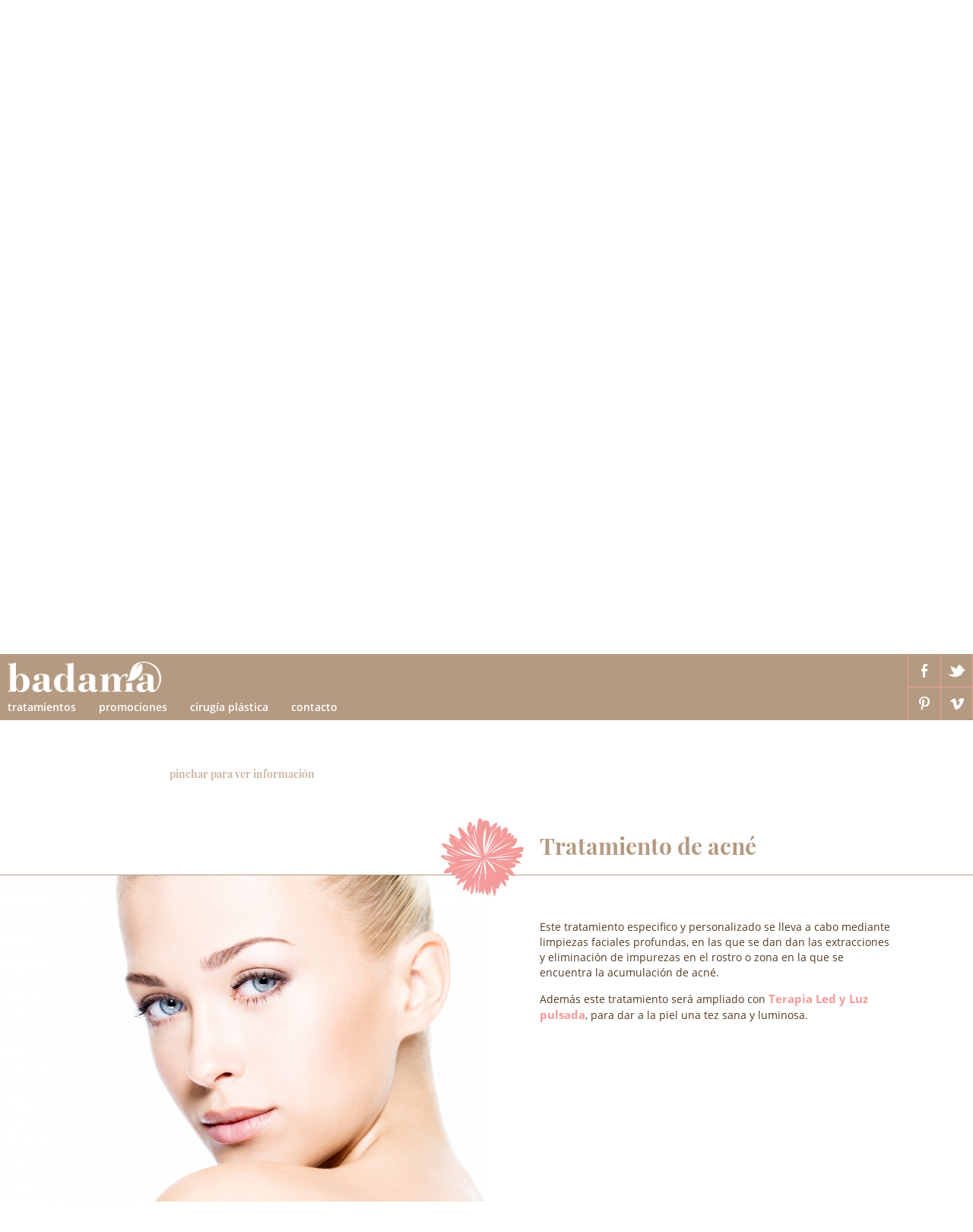

--- FILE ---
content_type: text/html; charset=UTF-8
request_url: http://www.centrobadama.com/informacion-tratamiento/tratamiento-de-acne/
body_size: 14111
content:
<!doctype html>
<html>
<head>
<meta charset="UTF-8">
<meta name="viewport" content="width=device-width, initial-scale=1.0">
<meta name="format-detection" content="telephone=no">
<title>Tratamiento de acné | centro Badama</title>
<script type="text/javascript" src="http://www.centrobadama.com/wp-content/themes/badama/js/jquery/jquery-2.1.1.min.js"></script>
<script src="http://www.centrobadama.com/wp-content/themes/badama/bs3/js/bootstrap.min.js"></script>
<link rel="stylesheet" href="http://www.centrobadama.com/wp-content/themes/badama/bs3/css/bootstrap.css">
<script type="text/javascript" src="http://www.centrobadama.com/wp-content/themes/badama/js/viewportchecker.js"></script>
<script type="text/javascript" src="http://www.centrobadama.com/wp-content/themes/badama/js/parallax.min.js"></script>
<link type="text/css" href="http://www.centrobadama.com/wp-content/themes/badama/css/animate.css" rel="stylesheet" />
<link href="http://www.centrobadama.com/wp-content/themes/badama/style.css" rel="stylesheet" />
<link href="http://www.centrobadama.com/wp-content/themes/badama/style-responsive.css" rel="stylesheet" />
</head>

<body>
<div id="wrap">
<div class="header">
	<div class="container">
     	<a class="toogle" onclick="return toogleMain();" href="#"></a>
       <div class="social">
            <a  href="https://www.facebook.com/centrobadama/?fref=ts" title="Facebook" class="facebook"></a>
            <a  href="#" title="Twitter" class="twitter"></a>
            <a  href="#" title="Pinterest" class="pinterest"></a>
            <a  href="#" title="Vimeo" class="vimeo"></a>
        </div>
        <a href="http://www.centrobadama.com" title="Centro Badama" class="logo"></a>
    	<div class="links">
        	        	<a href="http://www.centrobadama.com/tratamientos/">tratamientos</a>
        	<a href="http://www.centrobadama.com/promociones/">promociones</a>
        	<a href="http://www.centrobadama.com/cirugia-plastica/">cirugía plástica</a>
        	<a href="http://www.centrobadama.com/contacto/">contacto</a>
        </div>
        <div class="clearfix"></div>
    </div>
</div>
<div id="main"><div class="header-page bgright02">
	<div class="column col-sm-6 vbottom"><div class="icon4"></div><div class="min-img"><img alt="Tratamiento de acné" class="img-responsive" src="http://www.centrobadama.com/wp-content/themes/badama/lib/timthumb.php?src=http://www.centrobadama.com/wp-content/uploads/tratamientos/32d77607f9a7c1dd09b7afa1d988c6dc.jpg&w=960&h=455&zc=1" /></div></div>
	<div class="column col-sm-5 vbottom">
   		<div class="icon-head-01"></div>
        <div class="h1">REJUVENECIMIENTO FACIAL</div>
    </div>
    <div class="clearfix"></div>
</div>
<div class="container">
	<div class="column col-md-offset-2 col-md-4">
        <div class="data">
            <div class="text">
            	<div class="icon-tt-02"></div>Centro Badama Estética y Medicina Estética dirigido por Irene Torres, ofrece los tratamientos de belleza más innovadores.<br />
Tratamientos de belleza para mujer, ales como tratamientos faciuales, corporales y tratamientos flash.<br />
Tratamientos especiales para bodas, embazadas y específicos para hombres.</div>
           	</div>
        </div>
    </div>
    <div class="tratamientos-cirugia tratami">
        <div class="column col-md-offset-2 col-md-6">
            <div class="ttb mtop">tratamientos</div>
            <div class="list">
            <div class="items dot">
                <div class="column col-md-4">
                	
                        	
                            <a   href="http://www.centrobadama.com/informacion-tratamiento/dermapen-avanzado-sistema-de-microagujas-modelo-selene/">Dermapen (Avanzado sistema de microagujas) Modelo Selene</a>
                                            
							
                            <a   href="http://www.centrobadama.com/informacion-tratamiento/mesoterapia-facial/">Mesoterapia facial</a>
                                            
							
                            <a   href="http://www.centrobadama.com/informacion-tratamiento/radio-ligting-facial/">Radio lifting facial</a>
                                            
							
                            <a   href="http://www.centrobadama.com/informacion-tratamiento/terapia-led/">Terapia LED</a>
                                            
							
                            <a  onclick="return false; "  href="http://www.centrobadama.com/informacion-tratamiento/tratamiento-deluxe-badama/">Tratamiento DELUXE BADAMA</a>
                                            
							               </div>
				
                <div class="column col-md-4">
                        	
                            <a  onclick="return false; "  href="http://www.centrobadama.com/informacion-tratamiento/higiene-facial/">Higiene Facial</a>
                                            
							
                            <a   href="http://www.centrobadama.com/informacion-tratamiento/peeling-quimico/">Peeling químico</a>
                                            
							
                            <a   href="http://www.centrobadama.com/informacion-tratamiento/radiofrecuencia-multipolar/">Radiofrecuencia multipolar</a>
                                            
							
                            <a  onclick="return false; "  href="http://www.centrobadama.com/informacion-tratamiento/tratamiento-contornos-de-ojos-bolsas-ojeras-arrugas/">Tratamiento contornos de ojos (Bolsas, ojeras, arrugas&#8230;)</a>
                                            
							
                            <a   href="http://www.centrobadama.com/informacion-tratamiento/tratamiento-facial-con-microdermoabrasion-punta-de-diamante/">Tratamiento Facial con microdermoabrasión (punta de diamante)</a>
                                            
							               </div>
                <div class="column col-md-4">
                        	
                            <a   href="http://www.centrobadama.com/informacion-tratamiento/higiene-facial-anti-aging-irene-torres/">Higiene facial anti-aging Irene Torres.</a>
                                            
							
                            <a   href="http://www.centrobadama.com/informacion-tratamiento/peeling-ultrasonico/">Peeling ultrasónico</a>
                                            
							
                            <a   href="http://www.centrobadama.com/informacion-tratamiento/rejuvenecimiento-facial-con-i-p-l-luz-pulsada/">Rejuvenecimiento facial con I.P.L (luz pulsada)</a>
                                            
							
                            <a   class="sld"  href="http://www.centrobadama.com/informacion-tratamiento/tratamiento-de-acne/">Tratamiento de acné</a>
                                            
							               </div>
				
                <div class="clearfix"></div>
             </div>
            </div>
            <div class="clearfix"></div>
         	<div class="help">pinchar para ver información</div>
       </div>
        
     	<div class="clearfix"></div>
   </div>
<div class="column col-md-offset-6 col-md-6">
	<div class="single-title"><div class="icon"></div>Tratamiento de acné</div>
</div>
<div class="clearfix"></div>
<div class="single-page">
	<div class="column col-md-6">
        <div class="photo"><img alt="Tratamiento de acné" class="img-responsive" src="http://www.centrobadama.com/wp-content/themes/badama/lib/timthumb.php?src=http://www.centrobadama.com/wp-content/uploads/tratamientos/73a9557783f7f1aeba59c81481f02710.jpg&w=972&h=656&zc=1" /></div>
    </div>
	<div class="column col-md-5">
    	<div class="single-info">
       		<p>Este tratamiento especifico y personalizado se lleva a cabo mediante limpiezas faciales profundas, en las que se dan dan las extracciones y eliminación de impurezas en el rostro o zona en la que se encuentra la acumulación de acné.</p>
<p>Además este tratamiento será ampliado con <strong>Terapia Led y Luz pulsada</strong>, para dar a la piel una tez sana y luminosa.</p>
        </div>
    </div>

</div>
<script type="text/javascript">
$("html, body").animate({ scrollTop: $('.single-title').offset().top }, 1000);
</script>
</div>
<div class="footer">
	<div class="dirigido">
        <div class="container">
        	<div class="logo">&nbsp;</div>
        </div>
    </div>
    <div class="footrow">
    	<div class="container">
        	<div class="direccion">Pasaje  Noblejas 2, 3-A 29002 Málaga | T +34 952 60 83 53</div>
        </div>
    </div>
    <div class="footrow">
    	<div class="container">
        	<div class="email"><a href="mailto:info@centrobadama.com">info@centrobadama.com</a></div>
        </div>
    </div>
    <div class="footrow noline">
    	<div class="container">
        	<div class="social">
            <a href="https://www.facebook.com/centrobadama/?fref=ts" title="Facebook" class="facebook"></a>            <a href="#" title="Twitter" class="twitter"></a>            <a href="#" title="Pinterest" class="pinterest"></a>            <a href="#" title="Vimeo" class="vimeo"></a>            </div>
            </div>
        </div>
    </div>
</div>
<script type="text/javascript">
function toogleMain() {
	if($('.header .links').css('display')=='none') {
		$('.header .links').fadeIn('slow');
	} else {
		$('.header .links').fadeOut('slow');
	}
	
	return false;
	
}
function toogleTra(id) {
	if($('#tt_' + id).css('display')=='none') {
		$('#tt_' + id).fadeIn('slow');
		$('#ttl_' + id).html('cerrar');
	} else {
		$('#tt_' + id).fadeOut('slow');
		$('#ttl_' + id).html('ver más');
	}
	
	return false;
	
}

$(document).ready(function() {
	jQuery('#conocenos').addClass("ocultar").viewportChecker({
	    classToAdd: 'ver animated slideInUp', 
	    offset: 100    
	  });   
	jQuery('#irene').addClass("ocultar").viewportChecker({
	    classToAdd: 'ver animated slideInUp', 
	    offset: 100    
	  });   
	  
	jQuery('#flor1').addClass("ocultar").viewportChecker({
	    classToAdd: 'ver animated slideInLeft', 
	    offset: 300    
	  });   
	  
	jQuery('#flor2').addClass("ocultar").viewportChecker({
	    classToAdd: 'ver animated slideInLeft', 
	    offset: 300    
	  });   
	  
	jQuery('.tt_parallax .tt').addClass("ocultar").viewportChecker({
	    classToAdd: 'ver animated slideInUp', 
	    offset: 100    
	  }); 
	  
	jQuery('.linea_home').addClass("ocultar").viewportChecker({
	    classToAdd: 'ver animated effect_100', 
	    offset: 100    
	  }); 
	  
	    
	jQuery('.linea_home2').addClass("ocultar").viewportChecker({
	    classToAdd: 'ver animated effect_100', 
	    offset: 100    
	  }); 
	  
	jQuery('#cirujano').addClass("ocultar").viewportChecker({
	    classToAdd: 'ver animated slideInUp', 
	    offset: 100    
	  }); 
	  
		jQuery('#promo').addClass("ocultar").viewportChecker({
	    classToAdd: 'ver animated slideInUp', 
	    offset: 100    
	  }); 
	  
	jQuery('.table_list').addClass("ocultar").viewportChecker({
	    classToAdd: 'ver animated slideInUp', 
	    offset: 100    
	  }); 
	  
	  
	jQuery('.data .text').addClass("ocultar").viewportChecker({
	    classToAdd: 'ver animated slideInUp', 
	    offset: 100    
	  }); 
	  
	jQuery('#contactForm').addClass("ocultar").viewportChecker({
	    classToAdd: 'ver animated slideInUp', 
	    offset: 100    
	  }); 
	  
	  
	jQuery('.ic-dirigido').addClass("ocultar").viewportChecker({
	    classToAdd: 'ver animated slideInUp', 
	    offset: 100    
	  }); 
	  
	  
	  
	  
	  
	jQuery('.ttb').addClass("ocultar").viewportChecker({
	    classToAdd: 'ver animated slideInUp', 
	    offset: 200    
	  }); 
	  
	jQuery('.list').addClass("ocultar").viewportChecker({
	    classToAdd: 'ver animated slideInUp', 
	    offset: 200    
	  }); 
	  
	jQuery('.single-title2').addClass("ocultar").viewportChecker({
	    classToAdd: 'ver animated slideInUp', 
	    offset: 200    
	  }); 
	  
	jQuery('.tratamientos-especiales').addClass("ocultar").viewportChecker({
	    classToAdd: 'ver animated slideInUp', 
	    offset: 200    
	  }); 
	  
	  
	 
	  
	  
	  
	  $window = $(window);

	$('div[data-type="background"]').each(function(){
    	var $scroll = $(this);
                     
      	$(window).scroll(function() {
					adj = 1100;
    	if(window.innerWidth<1400) {
		adj = -300;
		}
                     
    		if(window.innerWidth<900) {
		adj = -300;
		}
                     
    		if(window.innerWidth<600) {
		adj = -300;
		}
		    var yPos = -(($window.scrollTop()-(window.innerHeight)-300) / $scroll.data('speed') + 500);

if(window.innerWidth<1400) {
		    var yPos = -(($window.scrollTop()-(window.innerHeight)-300) / $scroll.data('speed') + 500);
		}
                     
    		if(window.innerWidth<900) {
		    var yPos = -(($window.scrollTop()-(window.innerHeight)-300) / $scroll.data('speed') + 500);
		}
                     
    		if(window.innerWidth<600) {
		    var yPos = -(($window.scrollTop()-(window.innerHeight) ) / $scroll.data('speed') +100 );
		}        	var coords = '50% '+ yPos + 'px';
      		$scroll.css({ backgroundPosition: coords });    
      	}); 
					adj = 300;
    	if(window.innerWidth<1400) {
		    var yPos = -(($window.scrollTop()-(window.innerHeight)-300) / $scroll.data('speed') + 500);
		}
                     
    		if(window.innerWidth<900) {
		    var yPos = -(($window.scrollTop()-(window.innerHeight)-300) / $scroll.data('speed') + 500);
		}
                     
    		if(window.innerWidth<600) {
		    var yPos = -(($window.scrollTop()-(window.innerHeight) ) / $scroll.data('speed') +100 );
		}

        	var coords = '50% '+ yPos + 'px';

      		$scroll.css({ backgroundPosition: coords }); 
	});
	
	  
	  
	 
	  
	  
	  
	  
	  
	  
	  
	    
	  
});
</script>
</body>
</html>


--- FILE ---
content_type: text/css
request_url: http://www.centrobadama.com/wp-content/themes/badama/style.css
body_size: 31466
content:
@charset "UTF-8";

h1, h2, h3, h4, h5, h6 {
	margin: 0;
	padding: 0;
	border: 0;
	font-size: 100%;
	font: inherit;
	vertical-align: baseline;
}



@font-face {
  font-family: 'PlayfairDisplay-Black';
  src: url('fonts/PlayfairDisplay-Black.eot?#iefix') format('embedded-opentype'),  
  url('fonts/PlayfairDisplay-Black.woff') format('woff'), 
  url('fonts/PlayfairDisplay-Black.ttf')  format('truetype'), 
  url('fonts/PlayfairDisplay-Black.svg#PlayfairDisplay-Black') format('svg');
  font-weight: normal;
  font-style: normal;
}


@font-face {
  font-family: 'PlayfairDisplay-BlackItalic';
  src: url('fonts/PlayfairDisplay-BlackItalic.eot?#iefix') format('embedded-opentype'),  
  url('fonts/PlayfairDisplay-BlackItalic.woff') format('woff'), 
  url('fonts/PlayfairDisplay-BlackItalic.ttf')  format('truetype'), 
  url('fonts/PlayfairDisplay-BlackItalic.svg#PlayfairDisplay-BlackItalic') format('svg');
  font-weight: normal;
  font-style: normal;
}



@font-face {
  font-family: 'PlayfairDisplay-Bold';
  src: url('fonts/PlayfairDisplay-Bold.eot?#iefix') format('embedded-opentype'),  
  url('fonts/PlayfairDisplay-Bold.woff') format('woff'), 
  url('fonts/PlayfairDisplay-Bold.ttf')  format('truetype'), 
  url('fonts/PlayfairDisplay-Bold.svg#PlayfairDisplay-Bold') format('svg');
  font-weight: normal;
  font-style: normal;
}


@font-face {
  font-family: 'PlayfairDisplay-BoldItalic';
  src: url('fonts/PlayfairDisplay-BoldItalic.eot?#iefix') format('embedded-opentype'),  
  url('fonts/PlayfairDisplay-BoldItalic.woff') format('woff'), 
  url('fonts/PlayfairDisplay-BoldItalic.ttf')  format('truetype'), 
  url('fonts/PlayfairDisplay-BoldItalic.svg#PlayfairDisplay-BoldItalic') format('svg');
  font-weight: normal;
  font-style: normal;
}


@font-face {
  font-family: 'PlayfairDisplay-Italic';
  src: url('fonts/PlayfairDisplay-Italic.eot?#iefix') format('embedded-opentype'),  
  url('fonts/PlayfairDisplay-Italic.woff') format('woff'), 
  url('fonts/PlayfairDisplay-Italic.ttf')  format('truetype'), 
  url('fonts/PlayfairDisplay-Italic.svg#PlayfairDisplay-Italic') format('svg');
  font-weight: normal;
  font-style: normal;
}



@font-face {
  font-family: 'PlayfairDisplay-Regular';
  src: url('fonts/PlayfairDisplay-Regular.eot?#iefix') format('embedded-opentype'),  
  url('fonts/PlayfairDisplay-Regular.woff') format('woff'), 
  url('fonts/PlayfairDisplay-Regular.ttf')  format('truetype'), 
  url('fonts/PlayfairDisplay-Regular.svg#PlayfairDisplay-Regular') format('svg');
  font-weight: normal;
  font-style: normal;
}




@font-face {
  font-family: 'OpenSans-Bold';
  src: url('fonts/OpenSans-Bold.eot?#iefix') format('embedded-opentype'),  
  url('fonts/OpenSans-Bold.woff') format('woff'), 
  url('fonts/OpenSans-Bold.ttf')  format('truetype'), 
  url('fonts/OpenSans-Bold.svg#OpenSans-Bold') format('svg');
  font-weight: normal;
  font-style: normal;
}



@font-face {
  font-family: 'OpenSans-BoldItalic';
  src: url('fonts/OpenSans-BoldItalic.eot?#iefix') format('embedded-opentype'),  
  url('fonts/OpenSans-BoldItalic.woff') format('woff'), 
  url('fonts/OpenSans-BoldItalic.ttf')  format('truetype'), 
  url('fonts/OpenSans-BoldItalic.svg#OpenSans-BoldItalic') format('svg');
  font-weight: normal;
  font-style: normal;
}



@font-face {
  font-family: 'OpenSans-Extrabold';
  src: url('fonts/OpenSans-Extrabold.eot?#iefix') format('embedded-opentype'),  
  url('fonts/OpenSans-Extrabold.woff') format('woff'), 
  url('fonts/OpenSans-Extrabold.ttf')  format('truetype'), 
  url('fonts/OpenSans-Extrabold.svg#OpenSans-Extrabold') format('svg');
  font-weight: normal;
  font-style: normal;
}


@font-face {
  font-family: 'OpenSans-ExtraboldItalic';
  src: url('fonts/OpenSans-ExtraboldItalic.eot?#iefix') format('embedded-opentype'),  
  url('fonts/OpenSans-ExtraboldItalic.woff') format('woff'), 
  url('fonts/OpenSans-ExtraboldItalic.ttf')  format('truetype'), 
  url('fonts/OpenSans-ExtraboldItalic.svg#OpenSans-ExtraboldItalic') format('svg');
  font-weight: normal;
  font-style: normal;
}



@font-face {
  font-family: 'OpenSans-Italic';
  src: url('fonts/OpenSans-Italic.eot?#iefix') format('embedded-opentype'),  
  url('fonts/OpenSans-Italic.woff') format('woff'), 
  url('fonts/OpenSans-Italic.ttf')  format('truetype'), 
  url('fonts/OpenSans-Italic.svg#OpenSans-Italic') format('svg');
  font-weight: normal;
  font-style: normal;
}



@font-face {
  font-family: 'OpenSansLight-Italic';
  src: url('fonts/OpenSansLight-Italic.eot?#iefix') format('embedded-opentype'),  
  url('fonts/OpenSansLight-Italic.woff') format('woff'), 
  url('fonts/OpenSansLight-Italic.ttf')  format('truetype'), 
  url('fonts/OpenSansLight-Italic.svg#OpenSansLight-Italic') format('svg');
  font-weight: normal;
  font-style: normal;
}



@font-face {
  font-family: 'OpenSansLightItalic';
  src: url('fonts/OpenSansLightItalic.eot?#iefix') format('embedded-opentype'),  
  url('fonts/OpenSansLightItalic.woff') format('woff'), 
  url('fonts/OpenSansLightItalic.ttf')  format('truetype'), 
  url('fonts/OpenSansLightItalic.svg#OpenSans') format('svg');
  font-weight: normal;
  font-style: normal;
}



@font-face {
  font-family: 'OpenSans-Regular';
  src: url('fonts/OpenSans-Regular.eot?#iefix') format('embedded-opentype'),  
  url('fonts/OpenSans-Regular.woff') format('woff'), 
  url('fonts/OpenSans-Regular.ttf')  format('truetype'), 
  url('fonts/OpenSans-Regular.svg#OpenSans') format('svg');
  font-weight: normal;
  font-style: normal;
}



@font-face {
  font-family: 'OpenSans-Semibold';
  src: url('fonts/OpenSans-Semibold.eot?#iefix') format('embedded-opentype'),  
  url('fonts/OpenSans-Semibold.woff') format('woff'), 
  url('fonts/OpenSans-Semibold.ttf')  format('truetype'), 
  url('fonts/OpenSans-Semibold.svg#OpenSans-Semibold') format('svg');
  font-weight: normal;
  font-style: normal;
}



@font-face {
  font-family: 'OpenSans-SemiboldItalic';
  src: url('fonts/OpenSans-SemiboldItalic.eot?#iefix') format('embedded-opentype'),  
  url('fonts/OpenSans-SemiboldItalic.woff') format('woff'), 
  url('fonts/OpenSans-SemiboldItalic.ttf')  format('truetype'), 
  url('fonts/OpenSans-SemiboldItalic.svg#OpenSans-SemiboldItalic') format('svg');
  font-weight: normal;
  font-style: normal;
}





@media screen and (-webkit-min-device-pixel-ratio:0) {


@font-face {
  font-family: 'PlayfairDisplay-Black';
  src: url('fonts/PlayfairDisplay-Black.svg#PlayfairDisplay-Black') format('svg');
}

@font-face {
  font-family: 'PlayfairDisplay-BlackItalic';
  src: url('fonts/PlayfairDisplay-BlackItalic.svg#PlayfairDisplay-BlackItalic') format('svg');
}

@font-face {
  font-family: 'PlayfairDisplay-Bold';
  src: url('fonts/PlayfairDisplay-Bold.svg#PlayfairDisplay-Bold') format('svg');
}

@font-face {
  font-family: 'PlayfairDisplay-BoldItalic';
  src: url('fonts/PlayfairDisplay-BoldItalic.svg#PlayfairDisplay-BoldItalic') format('svg');
}

@font-face {
  font-family: 'PlayfairDisplay-Italic';
  src: url('fonts/PlayfairDisplay-Italic.svg#PlayfairDisplay-Italic') format('svg');
}

@font-face {
  font-family: 'PlayfairDisplay-Regular';
  src: url('fonts/PlayfairDisplay-Regular.svg#PlayfairDisplay-Regular') format('svg');
}

@font-face {
  font-family: 'OpenSans-Bold';
  src: url('fonts/OpenSans-Bold.svg#OpenSans-Bold') format('svg');
}

@font-face {
  font-family: 'OpenSans-BoldItalic';
  src: url('fonts/OpenSans-BoldItalic.svg#OpenSans-BoldItalic') format('svg');
}

@font-face {
  font-family: 'OpenSans-Extrabold';
  src: url('fonts/OpenSans-Extrabold.svg#OpenSans-Extrabold') format('svg');
}

@font-face {
  font-family: 'OpenSans-ExtraboldItalic';
  src: url('fonts/OpenSans-ExtraboldItalic.svg#OpenSans-ExtraboldItalic') format('svg');
}

@font-face {
  font-family: 'OpenSans-Italic';
  src: url('fonts/OpenSans-Italic.svg#OpenSans-Italic') format('svg');
}

@font-face {
  font-family: 'OpenSansLight-Italic';
  src: url('fonts/OpenSansLight-Italic.svg#OpenSansLight-Italic') format('svg');
}

@font-face {
  font-family: 'OpenSansLightItalic';
  src: url('fonts/OpenSansLightItalic.svg#OpenSans') format('svg');
}

@font-face {
  font-family: 'OpenSans-Regular';
  src: url('fonts/OpenSans-Regular.svg#OpenSans') format('svg');
}

@font-face {
  font-family: 'OpenSans-Semibold';
  src: url('fonts/OpenSans-Semibold.svg#OpenSans-Semibold') format('svg');
}

@font-face {
  font-family: 'OpenSans-SemiboldItalic';
  src: url('fonts/OpenSans-SemiboldItalic.svg#OpenSans-SemiboldItalic') format('svg');
}

}



.clear {
	clear:						both;	
}

body {
  	font-family: 				'PlayfairDisplay-Regular';
	background-color:			#ffffff;
	color:						#533c25;
}

body a {
	color:						#533c25;
	text-decoration:			none;
}


body a:hover {
	color:						#533c25;
	text-decoration:			none;
}

body a:focus {
	text-decoration:			none;
	color:						#b49a81 ;
}

.container {
	padding-left:				0px;
	padding-right:				0px;
   	-webkit-box-sizing: 		border-box;
	-moz-box-sizing: 			border-box;
	box-sizing: 				border-box;
}

.column {
	padding-left:				0px;
	padding-right:				0px;
	padding-top:				0px;
	padding-bottom:				0px;
}


.header {
	display:					block;
	height:						87px;
	width:						100%;
	position:					fixed;
	background-color:			#b49a81;
	top:						0;
	z-index:					100;
}

.header .links {
	display:					block;
	margin-left:				10px;
	margin-top:					37px;
	position:					absolute;
}

.header .links a {
	display:					block;
	float:						left;
  	font-family: 				'OpenSans-Semibold';
	font-size:					15px;
	color:						#FFF;
	margin-left:				50px;
}

.header .links a:last-child {
	margin-right:				0px;
}

.header .links a:hover {
	display:					block;
	color:						#f39b9a;
}

.header .links a.sld {
	display:					block;
	color:						#f39b9a;
}

.header .logo {
	display:					block;
	position:					absolute;
	background-image:			url(images/logo.png);
	background-repeat:			no-repeat;
	background-size:			cover;
	width:						222px;
	height:						44px;
	margin:						auto;
	left:						0;
	right:						0;
	top:						0;
	bottom:						0;
}

.header .social {
	display:					block;
	float:						right;
   	-webkit-box-sizing: 		border-box;
	-moz-box-sizing: 			border-box;
	box-sizing: 				border-box;
}

.header .social a {
	display:					block;
	width:						43px;
	height:						43px;
   	-webkit-box-sizing: 		border-box;
	-moz-box-sizing: 			border-box;
	box-sizing: 				border-box;
	float:						left;
}

.header .social a.facebook {
	background-image:			url(images/facebook.png);
	background-repeat:			no-repeat;
	background-position:		center;
	border-left:				#f39b9a solid 1px;
}

.header .social a.twitter {
	background-image:			url(images/twitter.png);
	background-repeat:			no-repeat;
	background-position:		center;
	border-left:				#f39b9a solid 1px;
	border-right:				#f39b9a solid 1px;
}

.header .social a.pinterest {
	background-image:			url(images/pinterest.png);
	background-repeat:			no-repeat;
	background-position:		center;
	clear:						both;
	border-top:					#f39b9a solid 1px;
	border-left:				#f39b9a solid 1px;
}

.header .social a.vimeo {
	background-image:			url(images/vimeo.png);
	background-repeat:			no-repeat;
	background-position:		center;
	border-top:					#f39b9a solid 1px;
	border-left:				#f39b9a solid 1px;
	border-right:				#f39b9a solid 1px;
}

.header .toogle {
	display:					none;
}

.header .social a.facebook:hover {
	background-image:			url(images/facebook-hover.png);
}

.header .social a.twitter:hover {
	background-image:			url(images/twitter-hover.png);
}

.header .social a.pinterest:hover {
	background-image:			url(images/pinterest-hover.png);
}

.header .social a.vimeo:hover {
	background-image:			url(images/vimeo-hover.png);
}

.footer {
	display:					block;
	width:						100%;
}


html, body {
  	height: 					100%;
}

#wrap {
  	min-height: 				100%;
}

#main {
  	overflow:					auto;
 	padding-bottom:				350px; /* this needs to be bigger than footer height*/
	padding-top:				87px;
}

.footer {
 	 position: 					relative;
 	 margin-top: 				-350px; /* negative value of footer height */
 	 clear:						both;
}


.footer .dirigido {
	display:					block;
	width:						100%;
	background-color:			#f39b9a;
	color:						#ffffff;
	min-height:					158px;
	text-align:					center;
}

.footer .dirigido .logo {
	display:					inline-block;
	background-image:			url(images/logo-footer.png);
	background-repeat:			no-repeat;
	background-size:			contain;
	width:						207px;
	height:						73px;
	margin-top:					43px;
}

.footer .direccion {
	display:					block;
	text-align:					center;
  	font-family: 				'OpenSans-Regular';
}

.footer .footrow {
	display:					block;
	border-bottom:				#cab8a7 solid 1px;
	padding-top:				21px;
	padding-bottom:				21px;
	text-align:					center;
	padding-left:				10px;
	padding-right:				10px;
}

.footer .email {
	display:					block;
	text-align:					center;
  	font-family: 				'OpenSans-Semibold';
	font-size:					15px;
	color:						#533c25;
}


.footer .noline {
	border-bottom-width:		0px;
}

.footer .social {
	display:					inline-block;
}

.footer .social .facebook {
	display:					block;
	background-image:			url(images/social-footer.png);
	width:						8px;
	height:						18px;
	background-repeat:			no-repeat;
	background-position:		0px 0px;
	float:						left;
	margin-right:				20px;
}


.footer .social .twitter {
	display:					block;
	background-image:			url(images/social-footer.png);
	width:						23px;
	height:						18px;
	background-repeat:			no-repeat;
	background-position:		-28px 0px;
	float:						left;
	margin-right:				20px;
}


.footer .social .pinterest {
	display:					block;
	background-image:			url(images/social-footer.png);
	width:						14px;
	height:						18px;
	background-repeat:			no-repeat;
	background-position:		-71px 0px;
	float:						left;
	margin-right:				20px;
}


.footer .social .vimeo {
	display:					block;
	background-image:			url(images/social-footer.png);
	width:						18px;
	height:						18px;
	background-repeat:			no-repeat;
	background-position:		-104px -2px;
	float:						left;
}


.footer .social .facebook:hover {
	background-position:		0px -42px;
}


.footer .social .twitter:hover {
	background-position:		-28px -42px;
}


.footer .social .pinterest:hover {
	background-position:		-71px -42px;
}


.footer .social .vimeo:hover {
	background-position:		-104px -44px;
}

.header-page {
	display:					block;
	width:						100%;
	margin-bottom:				70px;

}

.extra-content {
	display: 					table;
	width:						100%;
	color:						#FFF;
	margin-top:					124px;
}

.vcenter {
    display: 				inline-block;
    vertical-align: 		middle;
    float: 					none;
	padding-left:			0px;
	padding-right:			0px;
	margin-left:			0px;
	margin-right:			0px;
}


.bgright01 {
	background-image:		url(images/ic-f-xl.png);
	background-repeat:		no-repeat;
	background-position:	right center;

}

.bgright02 {
	background-image:		url(images/ic-r-xl.png);
	background-repeat:		no-repeat;
	background-position:	right center;
	background-color:		#f39b9a;

}



.extra-data {
	display:				block;
	margin-left:			320px;
	width:					630px;
}

.extra-data .title {
	color:					#FFFFFF;
  	font-family: 			'PlayfairDisplay-Bold';
	font-size:				35px;
	line-height:			35px;
	margin-bottom:			44px;
}


.extra-data .details {
	color:					#533c25;
  	font-family: 			'OpenSans-Regular';
	font-size:				14px;
}

.extra-content .icon3 {
	background-image:		url(images/ic-f-l.png);
	background-repeat:		no-repeat;
	background-size:		contain;
	width:					219px;
	height:					148px;
	display:				block;
	position:				absolute;
	top:					-74px;
	right:					-279px;

}

.data .h1 {
  	font-family: 			'PlayfairDisplay-Bold';
	font-size:				35px;
	line-height:			35px;
	color:					#b49a81;
	margin-bottom:			40px;
	margin-left:			10px;
	margin-right:			10px;
}

.data .text {
	display:				block;
	color:					#533c25;
  	font-family: 			'OpenSans-Regular';
	font-size:				14px;
	margin-left:			10px;
	margin-right:			10px;
	position:				relative;
}

.data .text.home_promo {
	margin-left:			20px;
	margin-right:			60px;

}


.data .text b {
  	font-family: 			'OpenSans-Bold';
	font-size:				16px;
	color:					#f39b9a;
}

.data .text strong {
  	font-family: 			'OpenSans-Bold';
	font-size:				15px;
	font-weight:			normal;
	color:					#f39b9a;
}

.icon-tt-01 {
	display:				block;
	background-image:		url(images/ic-f-m.png);
	background-size:		contain;
	background-repeat:		no-repeat;
	width:					79px;
	height:					75px;
	float:					left;
	margin-left:			-89px;
	margin-right:			0px;

}

.ic-dirigido {
	display:				block;
	background-image:		url(images/ic-dirigido.png);
	background-size:		contain;
	width:					150px;
	height:					52px;
	margin-top:				50px;

}

.header-page {
	position:				relative;
	display:				table;

}

.vbottom {
    display: 				inline-block;
    vertical-align: 		bottom;
    float: 					none;
	padding-left:			0px;
	padding-right:			0px;
	margin-left:			0px;
	margin-right:			0px;
}

.header-page .h1 {
	display:				block;
	font-size:				40px;
	line-height:			40px;
	color:					#FFF;
  	font-family: 			'PlayfairDisplay-Bold';
	margin-bottom:			46px;
	margin-left:			170px;
	text-transform:			lowercase;
}

.header-page .icon4 {
	background-image:		url(images/ic-r-l.png);
	background-repeat:		no-repeat;
	background-size:		contain;
	width:					219px;
	height:					148px;
	display:				block;
	position:				absolute;
	bottom:					40px;
	right:					-187px;

}


.form {
	display:				block;
	

}

.icon-tt-02 {
	display:				block;
	position:				absolute;
	background-image:		url(images/ic-f-m2.png);
	background-size:		contain;
	background-repeat:		no-repeat;
	width:					110px;
	height:					65px;
	float:					left;
	margin-left:			-133px;
	margin-right:			0px;
	bottom:					0;
	margin:					auto;
	top:					0;
	left:					-133px;

}

.form {
	display:				block;
	margin-left:			10px;
	margin-right:			10px;
	margin-bottom:			140px;
	width:					477px;
}

.form .title {
	display:				block;
  	font-family: 			'PlayfairDisplay-Bold';
	font-size:				35px;
	line-height:			35px;
	color:					#b49a81;
	margin-top:				50px;
	margin-bottom:			20px;
}

.form .frow {
	display:				block;
	clear:					both;
}

.form .frow .flabel {
	display:				block;
	width:					156px;
	height:					27px;
	background-color:		#b49a81;
	color:					#FFF;
	padding-left:			19px;
	padding-top:			4px;
	float:					left;
	font-size:				13px;
  	font-family: 			'OpenSans-Regular';
	border-bottom:			#FFF solid 1px;
}

.form .frow .input {
	display:				block;
	float:					left;
	border-bottom:			#b49a81 solid 1px;
	min-height:				27px;
}

.form .frow .input input {
	width:					320px;
	height:					25px;
	line-height:			27px;
}

.form .frow .c1 input {
	width:					150px;
}

.form .frow .c2 input {
	width:					150px;
}

.form .frow .input input:focus {
	outline:				none;
}


.form  .c0 {
	border-top:				#b49a81 solid 1px;
}

.form .frow .c1 {
	margin-right:			20px;
}

.form .frow .input input {
	display:				block;
	border:					none;
	font-size:				13px;
  	font-family: 			'OpenSans-Regular';
	padding-left:			10px;
	padding-right:			10px;
	color:					#b49a81;
}

.form .frow .input textarea {
	width:					320px;
	display:				block;
	border:					none;
	font-size:				13px;
  	font-family: 			'OpenSans-Regular';
	padding-left:			10px;
	padding-right:			10px;
	padding-top:			5px;
	color:					#b49a81;
	height:					127px;
}

.form .frow .input textarea:focus {
	outline:				none;

}



.form .frow .input textarea::-webkit-input-placeholder {
	color:					#b49a81;
}

.form .frow .input textarea::-moz-placeholder {
	color:					#b49a81;
}

.form .frow .input textarea:-moz-placeholder {
	color:					#b49a81;
}

.form .frow .input textarea:-ms-input-placeholder {
	color:					#b49a81;
}

.form .frow .buttons {
	clear:					both;
	display:				block;
	text-align:				right;
	margin-top:				10px;
}

.form .frow .buttons a {
  	font-family: 			'PlayfairDisplay-Bold';
	font-size:				14px;
	color:					#cab8a7;
}

.form .frow .buttons a:hover {
	color:					#533c25;
}

.form .frow .buttons span {
	display:				inline-block;
	height:					13px;
	width:					1px;
	margin-left:			5px;
	margin-right:			5px;
	background-color:		#cab8a7;

}

.mtop {
	margin-top:				90px;

}

.ttb {
  	font-family: 			'PlayfairDisplay-Bold';
	font-size:				30px;
	line-height:			30px;
	border-bottom:			#b49a81 solid 1px;
	color:					#b49a81;
	margin-left:			10px;
	margin-right:			10px;
	padding-bottom:			20px;
	margin-bottom:			15px;
}

.observaciones {
	display:				block;
	margin-bottom:			123px;

}

.tratamientos-cirugia {
	display:				block;
	padding-bottom:			72px;

}

.tratamientos-cirugia .list {
	display:				block;
	margin-left:			10px;
	margin-right:			10px;
}

.tratamientos-cirugia .list .category {
	font-size:				14px;
  	font-family: 			'OpenSans-Bold';
	display:				block;
	line-height:			15px;
	margin-bottom:			3px;
}

.tratamientos-cirugia .list .items {
	display:				block;
	padding-bottom:			30px;
}

.tratamientos-cirugia .list .items a {
	display:				block;
	margin-bottom:			0px;
  	font-family: 			'OpenSans-Regular';
	margin-right:			20px;
	margin-left:			0px;
}

.tratamientos-cirugia .list .items a:hover {
	color:						#b49a81;
}

.tratamientos-cirugia .list .items a.sld {
	color:						#b49a81;
}


.help {
  	font-family: 			'PlayfairDisplay-Bold';
	font-size:				14px;
	line-height:			14px;
	color:					#cab8a7;
	margin-left:			10px;
	margin-right:			10px;
}

.single-page {
	display:				block;
	border-bottom:			#b49a81 solid 1px;
}

.single-page .photo {
	margin-top:				1px;
	
}


.single-info {
	padding-left:			70px;
	padding-top:			45px;
	font-size:				14px;
  	font-family: 			'OpenSans-Regular';
}

.single-info b {
  	font-family: 			'OpenSans-Bold';
	font-size:				16px;
	color:					#f39b9a;
}

.single-info strong {
  	font-family: 			'OpenSans-Bold';
	font-size:				15px;
	font-weight:			normal;
	color:					#f39b9a;
}

.single-title {
  	font-family: 			'PlayfairDisplay-Bold';
	font-size:				30px;
	line-height:			30px;
	color:					#b49a81;
	padding-left:			70px;
	margin-bottom:			23px;
	position:				relative;
}

.single-title .icon {
	display:				block;
	position:				absolute;
	background-image:		url(images/single-title-icon.png);
	background-repeat:		no-repeat;
	width:					109px;
	height:					103px;
	z-index:				20;
	top:					30px;
	bottom:					0;
	margin:					auto;
	margin-left:			-130px;
}

.single-title2 {
  	font-family: 			'PlayfairDisplay-Bold';
	font-size:				30px;
	line-height:			30px;
	color:					#b49a81;
	padding-left:			10px;
	margin-bottom:			23px;
	position:				relative;
	z-index:				20;
}

.single-title2 .icon {
	display:				block;
	position:				absolute;
	background-image:		url(images/single-title-icon.png);
	background-repeat:		no-repeat;
	width:					109px;
	height:					103px;
	z-index:				20;
	top:					30px;
	bottom:					0;
	margin:					auto;
	margin-left:			-130px;
}

.tratamientos-especiales {
	display:				block;
	border-top:				#b49a81 solid 1px;
	padding-top:			38px;
	padding-bottom:			90px;
}

.tratamientos-especiales .items {
	display:				block;
	margin-left:			10px;
	padding-bottom:			40px;
}

.tratamientos-especiales .items a{
	display:				inline-block;
	text-transform:			uppercase;
	color:					#f39b9a;
  	font-family: 			'OpenSans-Bold';
	font-size:				16px;
	margin-bottom:			5px;
}

.tratamientos-especiales .items a:hover {
	color:						#f7bcbc;
}

.tratamientos-especiales .items a.sld {
	color:						#f7bcbc;
}


.tratamientos-categories {
	display:				block;
	margin-left:			10px;
	clear:					both;
	margin-bottom:			160px;
	margin-top:				110px;

}

.tratamientos-categories .items {
	display:				block;
	padding-bottom:			30px;

}

.tratamientos-categories .category {
	display:				block;
	color:					#f39b9a;
  	font-family: 			'OpenSans-Bold';
	font-size:				16px;
	margin-bottom:			10px;
	padding-bottom:			10px;
	border-bottom:			#b49a81 solid 1px;
}

.tratamientos-categories .items a {
	display:				block;
	font-size:				14px;
	line-height:			15px;
	margin-bottom:			5px;
  	font-family: 			'OpenSans-Regular';
}

.icon-3flow {
	display:				block;
	background-image:		url(images/icon-3flow.png);
	background-repeat:		no-repeat;
	width:					219px;
	height:					148px;
	position:				absolute;
	margin-top:				-74px;

}

.dot a {
	padding-left:			8px;
	background-image:		url(images/dot.png);
	background-repeat:		no-repeat;
	background-position:	0 8px;
}

.slider {
	display:				block;
}

.slider .promo {
	display:				block;
	position:				relative;
	text-align:				center;
}

.slider .promo .image {
	overflow:				hidden;

}
.slider .promo img {
	-webkit-transition:all .9s ease; /* Safari y Chrome */
	-moz-transition:all .9s ease; /* Firefox */
	-o-transition:all .9s ease; /* IE 9 */
	-ms-transition:all .9s ease; /* Opera */

}

.slider a:hover .promo img {
	opacity:				0.7;
	-webkit-transform:scale(1.10);
-moz-transform:scale(1.10);
-ms-transform:scale(1.10);
-o-transform:scale(1.10);
transform:scale(1.10);


}

.slider .promo .button {
  	font-family: 			'PlayfairDisplay-Bold';
	display:				block;
	position:				absolute;
	bottom:					100px;
	left:					0;
	right:					0;
	margin:					auto;
	color:					#FFF;
	font-size:				60px;
	background-image:		url(images/icon-promo.png);
	background-repeat:		no-repeat;
	background-position:	center top;
	padding-top:			166px;
}


.tt_home {
	color:					#f39b9a;
  	font-family: 			'PlayfairDisplay-Bold';
	font-size:				45px;
	line-height:			45px;
	margin-top:				100px;
	position:				relative;
	padding-left:			20px;
	margin-bottom:			100px;
}

.brown {
	font-size:				35px;
	line-height:			35px;
	color:					#b49a81;
	padding-left:			10px;
	margin-bottom:			40px;
}

.tt_home .icon {
	display:				block;
	background-image:		url(images/icon-3flow.png);
	background-repeat:		no-repeat;
	width:					219px;
	height:					148px;
	position:				absolute;
	margin-left:			-259px;
	margin-top:				-34px;

}




.home_moreinfo {
	display:				block;
	color:					#cab8a7;
  	font-family: 			'PlayfairDisplay-Bold';
	font-size:				14px;
	margin-left:			20px;
	margin-top:				15px;
}

.table_list {
	display:				block;
	margin-left:			20px;
	width:					460px;
}

.table_list .row_table {
	display:				block;
	background-color:		#cab8a7;
	padding-left:			20px;
	padding-bottom:			20px;
	padding-right:			20px;
	padding-top:			20px;
	border-bottom:			#FFF solid 1px;
}


.table_list .row_table:nth-child(even)  {
	display:				block;
	background-color:		#f39b9a;
}


.table_list .row_table .category {
	color:					#ffffff;
  	font-family: 			'OpenSans-Bold';
	font-size:				14px;
}


.table_list .row_table .link {
	color:					#533c25;
  	font-family: 			'OpenSans-Regular';
	font-size:				14px;
}

.conocenos .data {
	display:				block;
	padding-top:			80px;
	padding-bottom:			0px;

}


 .irene-text {
	display:				block;
	color:					#533c25;
  	font-family: 			'OpenSans-Regular';
	font-size:				14px;
	margin-left:			10px;
	margin-right:			10px;
	position:				relative;
	margin-bottom:			85px;
}


.tt_parallax {
	display:				block;
	padding-top:			114px;
	padding-bottom:			114px;
	background-color:		#cab8a7;
	font-size:				40px;
	line-height:			45px;
	color:					#533c25;
  	font-family: 			'PlayfairDisplay-Bold';
}

.tt_parallax .tt {
	display:				block;
	text-align:				left;
	left:					0;
	right:					0;
	margin:					auto;
	width:					545px;
}

.image-parallex {
	border-top:				#FFF solid 1px;
	border-bottom:			#FFF solid 1px;
	

}

.tratami .list .items a {
	display:				block;
	margin-bottom:			5px;
}


.home-tratamientos {
	display:				block;
	padding-top:			100px;
	padding-bottom:			100px;
	background-color:		#cab8a7;
	background-image:		url(images/icon_home_list_tra.png);
	background-repeat:		no-repeat;
	background-position:	right bottom;

}

.home-tratamientos .readmore {
	color:					#533c25;
  	font-family: 			'PlayfairDisplay-Bold';
	font-size:				18px;
	line-height:			18px;
}

.home-tratamientos .readmore:hover {
	color:					#fff;
}

.tt-home-tratamientos {
	color:					#533c25;
  	font-family: 			'PlayfairDisplay-Bold';
	font-size:				35px;
	line-height:			35px;
	position:				relative;
}

.tt-home-tratamientos .icon {
	display:				block;
	position:				absolute;
	background-image:		url(images/tt_home_white.png);
	background-repeat:		no-repeat;
	width:					110px;
	height:					65px;
	margin-left:			-140px;
	margin-top:				-20px;
}

.home-tratamientos .listado {
	display:				block;
	margin-top:				46px;
	margin-bottom:			46px;


}

.linea_home {
	height:					1px;
	display:				block;
	background-color:		#b49a81;
	-webkit-transition:all .9s ease; /* Safari y Chrome */
	-moz-transition:all .9s ease; /* Firefox */
	-o-transition:all .9s ease; /* IE 9 */
	-ms-transition:all .9s ease; /* Opera */
	width:					1px;
	margin-bottom:			46px;
}

.linea_home2 {
	height:					1px;
	display:				block;
	background-color:		#b49a81;
	-webkit-transition:all .9s ease; /* Safari y Chrome */
	-moz-transition:all .9s ease; /* Firefox */
	-o-transition:all .9s ease; /* IE 9 */
	-ms-transition:all .9s ease; /* Opera */
	width:					1px;
	margin-bottom:			46px;
}

.effect_100 {
	width:					100%;
}

.home-tratamientos .listado .category {
	display:				block;
	color:					#ffffff;
  	font-family: 			'OpenSans-Bold';
	font-size:				16px;
	margin-bottom:			5px;
}

.home-tratamientos .listado .items {
	display:				block;
	margin-bottom:			60px;

}

.home-tratamientos .listado .items .ocultar {
	display:				none;

}

.home-tratamientos .listado .items a {
	display:				inline-block;
	margin-bottom:			5px;
  	font-family: 			'OpenSans-Regular';
	font-size:				14px;
}

.home-tratamientos .listado .items a:hover {
	color:					#FFF;

}

.show_more {
	background-color:		#f39b9a;
	color:					#fff;
  	font-family: 			'OpenSans-Bold';
	font-size:				12px;
	padding-left:			10px;
	padding-top:			2px;
	padding-bottom:			2px;
	padding-right:			10px;
	display:				inline-block;
	margin-top:				20px;
	background-image:		none !important;
}


.min-img {
	min-height:				455px;

}

.ocultar {
visibility: hidden !important;
}

.ver {
visibility: visible !important;
}






--- FILE ---
content_type: text/css
request_url: http://www.centrobadama.com/wp-content/themes/badama/style-responsive.css
body_size: 11063
content:
@charset "UTF-8";

@-moz-document url-prefix() { 
.header .more-info a {
	margin-top:					0px;
}

}


@media (min-width: 1200px) {
.container {
width: 100%;
   	-webkit-box-sizing: 		border-box;
	-moz-box-sizing: 			border-box;
	box-sizing: 				border-box;

}

}

@media (max-width: 1900px) {
.extra-data {
	display:				block;
	margin-left:			220px;
	width:					430px;
}
}


@media (max-width: 1690px) {

.header .links a {
	margin-left:				30px;
	font-size:					14px;
}


.header .logo {
	display:					block;
	position:					absolute;
	background-image:			url(images/logo.png);
	background-repeat:			no-repeat;
	background-size:			cover;
	width:						222px;
	height:						44px;
	margin:						auto;
	left:						0;
	right:						0;
	top:						0;
	bottom:						0;
}

.slider .promo .button {
	zoom:						80%;
	bottom:						80px;
}

.tt_parallax {
	zoom:						80%;
}

.min-img {
	min-height:100px;

}



}


@media (max-width: 1500px) {

.header .logo {
	display:					block;
	position:					static;
	float:						left;
	background-image:			url(images/logo.png);
	background-repeat:			no-repeat;
	background-size:			cover;
	width:						202px;
	height:						40px;
	margin-top:					10px;
	margin-left:				10px;
}


.header .links  {
	margin-top:					50px;
}

.header .links a:first-child {
	margin-left:				0px;
}
	
.slider .promo .button {
	zoom:						70%;
	bottom:						70px;
}

.tt_parallax {
	zoom:						70%;
}

}


@media (max-width: 1200px) {
	

}

@media (max-width: 1199px) {

.contraste {
	background-color:#93C; /*Morado*/
}


.extra-data {
	display:				block;
	margin-left:			60px;
	width:					330px;
}

.slider .promo .button {
	zoom:						70%;
	bottom:						60px;
}

.tt_parallax {
	zoom:						60%;
}


}

@media (max-width: 1000px) {


}

@media (max-width: 992px) {

.contraste {
	background-color:#6F6; /*Verde*/
}


.slider .promo .button {
	zoom:						40%;
	bottom:						40px;
}

.tt_parallax {
	zoom:						60%;
}


.icon-tt-01 {
	display:				block;
	background-image:		url(images/ic-f-m.png);
	background-size:		contain;
	background-repeat:		no-repeat;
	width:					79px;
	height:					75px;
	float:					left;
	margin-left:			10px;
	margin-right:			20px;

}

.conocenos .data {	
padding-top:				40px;
padding-bottom:				0px;

}

.data .h1 {
	font-size:				30px;
	line-height:			30px;
}

.brown {
	font-size:				30px;
	line-height:			30px;
	color:					#b49a81;
	padding-left:			10px;
	margin-bottom:			0px;
}

.tt_home .icon {
	display:				block;
	background-image:		url(images/icon-3flow.png);
	background-repeat:		no-repeat;
	width:					219px;
	height:					148px;
	position:				static;
	margin-left:			0px;
	zoom:					70%;

}

.tt_home {
	margin-top:				70px;
	margin-bottom:			50px;
}


 .irene-text {
	display:				block;
	color:					#533c25;
  	font-family: 			'OpenSans-Regular';
	font-size:				14px;
	margin-left:			10px;
	margin-right:			10px;
	position:				relative;
	margin-bottom:			45px;
}

.tt-home-tratamientos {
	color:					#533c25;
  	font-family: 			'PlayfairDisplay-Bold';
	font-size:				30px;
	line-height:			30px;
	position:				relative;
	padding-left:			120px;
}

.tt-home-tratamientos .icon {
	display:				block;
	position:				absolute;
	background-image:		url(images/tt_home_white.png);
	background-repeat:		no-repeat;
	width:					110px;
	height:					65px;
	margin-left:			10px;
	left:					0;
	margin-top:				-20px;
	zoom:					80%;
}

.home-tratamientos {
	padding-top:			50px;
	padding-bottom:			80px;

}

.home-tratamientos {
	background-size:		250px 382px;

}

.home-tratamientos .listado .category {
	margin-left:			10px;
}

.home-tratamientos .listado .items {
	margin-left:			10px;
	margin-bottom:			40px;

}

.home-tratamientos .readmore {
	margin-left:			10px;
	font-size:				14px;

}

.home-tratamientos .listado {
	margin-bottom:			0px;
	padding-bottom:			0px;
	border-bottom:			0px;

}

.table_list {
	display:				block;
	margin-left:			0px;
	width:					100%;
}

.table_list .row_table {
	display:				block;
	background-color:		#cab8a7;
	padding-left:			10px;
	padding-bottom:			20px;
	padding-right:			10px;
	padding-top:			20px;
	border-bottom:			#FFF solid 1px;
}

.home_moreinfo {
	margin-bottom:			40px;
}


.tt_home {
	color:					#f39b9a;
  	font-family: 			'PlayfairDisplay-Bold';
	font-size:				35px;
	line-height:			35px;
	margin-top:				60px;
	position:				relative;
	padding-left:			20px;
	margin-bottom:			60px;
}

.icon-3flow {
	display:				none;

}

.tratamientos-categories {
	margin-bottom:			40px;

}

.header-page {
	margin-bottom:			30px;

}

.single-title2 {
  	font-family: 			'PlayfairDisplay-Bold';
	font-size:				20px;
	line-height:			20px;
	color:					#b49a81;
	padding-left:			100px;
	padding-right:			10px;
	margin-bottom:			23px;
	position:				relative;
}


.single-title2 .icon {
	margin-left:			0px;
	left:					10px;
	zoom:					70%;
}
.tratamientos-categories {
	margin-top:				20px;

}

.tratamientos-especiales {
	padding-bottom:			50px;

}


.data .text {
	display:				block;
	color:					#533c25;
  	font-family: 			'OpenSans-Regular';
	font-size:				14px;
	margin-left:			10px;
	margin-right:			10px;
	position:				relative;
	padding-left:			0px;
}

.icon-tt-02 {
	display:				none;

}

.header-page {
	background-image:		none;

}

.header-page .h1 {
	margin-left:			10px;
	margin-top:				10px;
	margin-bottom:			10px;
	zoom:					70%;

}

.extra-content {
	margin-top:				30px;
}

.extra-content .icon3 {
	display:				none;
}

.bgright01 {
	background-image:		none;

}

.extra-content .photo  {
	border-top:				#cab8a7 solid 1px;
}

.extra-content .photo img {
	width:					100% !important;
	height:					auto !important;
}

.extra-data {
	padding-top:			30px;
	padding-bottom:			30px;
	padding-left:			10px;
	margin-left:			0px;
	margin-right:			0px;

}

.header-page .icon4 {
	display:				none;

}

.mtop {
	margin-top:				30px;

}

.observaciones {
	margin-bottom:			60px;

}

.tratamientos-cirugia {
	padding-bottom:			50px;

}

.single-info {
	padding-left:			10px;
	padding-bottom:			30px;
	padding-top:			30px;
	padding-right:			10px;

}

.single-title {
  	font-family: 			'PlayfairDisplay-Bold';
	font-size:				25px;
	line-height:			25px;
	color:					#b49a81;
	padding-left:			100px;
	margin-bottom:			13px;
	position:				relative;
}

.single-title .icon {
	display:				block;
	position:				absolute;
	background-image:		url(images/single-title-icon.png);
	background-repeat:		no-repeat;
	width:					109px;
	height:					103px;
	z-index:				20;
	top:					30px;
	bottom:					0;
	left:					10px;
	margin:					auto;
	margin-left:			0px;
	zoom:					70%;
}



}

@media (min-width: 769px) {


.header .links {
	position:					static;
	padding-top:				10px;
	padding-bottom:				10px;
	display:					block !important;
}
}

@media (max-width: 768px) {

.container {
	width:				100%;

}

}

@media (max-width: 768px) {
	
.contraste {
	background-color:#FC9; /*Naranja*/
}

.form  {
	margin-bottom:			30px;
	width:					auto;
}

.form .frow {
	margin-bottom:			10px;
	padding-bottom:			10px;

}

.form .title {
	font-size:				30px;
	line-height:			30px;

}

.form .frow .flabel {
	display:				block;
	width:					100%;
	height:					27px;
	background-color:		#b49a81;
	color:					#FFF;
	padding-left:			19px;
	padding-top:			4px;
	float:					left;
	font-size:				13px;
  	font-family: 			'OpenSans-Regular';
	border-bottom:			#FFF solid 1px;
	margin-top:				20px;
}

.form .frow .input {
	display:				block;
	float:					left;
	border-bottom:			#b49a81 solid 1px;
	min-height:				27px;
	clear:					both;
	height:					auto;
	margin-bottom:			0px;
	width:					100%;
}

.form .frow .input input {
	width:					30%;
	height:					25px;
	line-height:			27px;
}

.form .frow .c1 input {
	width:					30%;
}

.form .frow .c2 input {
	width:					30%;
}


.tt_parallax {
	zoom:						50%;
}


.slider .promo .button {
	zoom:						60%;
	bottom:						60px;
}


.form .frow .input textarea {
	width:					100%;
	display:				block;
	border:					none;
	font-size:				13px;
  	font-family: 			'OpenSans-Regular';
	padding-left:			10px;
	padding-right:			10px;
	padding-top:			5px;
	color:					#b49a81;
	height:					127px;
}


.header .logo {
	margin-top:					25px;
	width:						172px;
	height:						34px;
}



.header .links {
	position:					static;
	clear:						both;
	padding-top:				10px;
	padding-bottom:				10px;
	display:					none;
}


.header .links  a {
	display:					block;
	float:						none;
	margin-left:				0px;
	margin-bottom:				10px;
	font-size:					14px;
}

.header {
	display:					block;
	height:						auto;
	min-height:					88px;
	width:						100%;
	position:					fixed;
	background-color:			#b49a81;
	top:						0;
	position:					relative;
}

.header .social {
	margin-right:				-30px;
	margin-top:					10px;
}


.header .social a.pinterest {
	background-image:			url(images/pinterest.png);
	background-repeat:			no-repeat;
	background-position:		center;
	clear:						none;
	border-top:					#f39b9a solid 0px;
	border-left:				#f39b9a solid 0px;
}

.header .social a.facebook {
	border-left:				#f39b9a solid 0px;
}

.header .social a.twitter {
	border-right:				#f39b9a solid 0px;
	border-left:				#f39b9a solid 0px;
}

.header .social a.vimeo {
	background-image:			url(images/vimeo.png);
	background-repeat:			no-repeat;
	background-position:		center;
	border-top:					#f39b9a solid 0px;
	border-bottom:				#f39b9a solid 0px;
	border-left:				#f39b9a solid 0px;
	border-right:				#f39b9a solid 0px;
}

.header .social a {
	display:					block;
	width:						21px;
	height:						21px;
   	-webkit-box-sizing: 		border-box;
	-moz-box-sizing: 			border-box;
	box-sizing: 				border-box;
	float:						left;
	overflow:					hidden;
	margin-left:				15px;
}


.header .toogle { 
	display:					block;
	background-image:			url(images/ic-menu.png);
	background-repeat:			no-repeat;
	background-size:			contain;
	width:						30px;
	height:						30px;
	float:						right;
	margin-right:				20px;
	margin-top:					45px;

}

.footer .email {
	font-size:					13px;
}

.footer .direccion {
	font-size:					13px;
}

#main {
  	overflow:					auto;
 	padding-bottom:				350px; /* this needs to be bigger than footer height*/
	padding-top:				0px;
}



}

@media (max-width: 622px) {
	
	

.contraste {
	background-color:#CCC; /*Gris*/
}

.tt_parallax {
	zoom:						40%;
}


}

@media (max-width: 468px) {

.contraste {
	background-color:#FFC; /*Amarillo*/
}

.tt_parallax {
	zoom:						30%;
}




}
